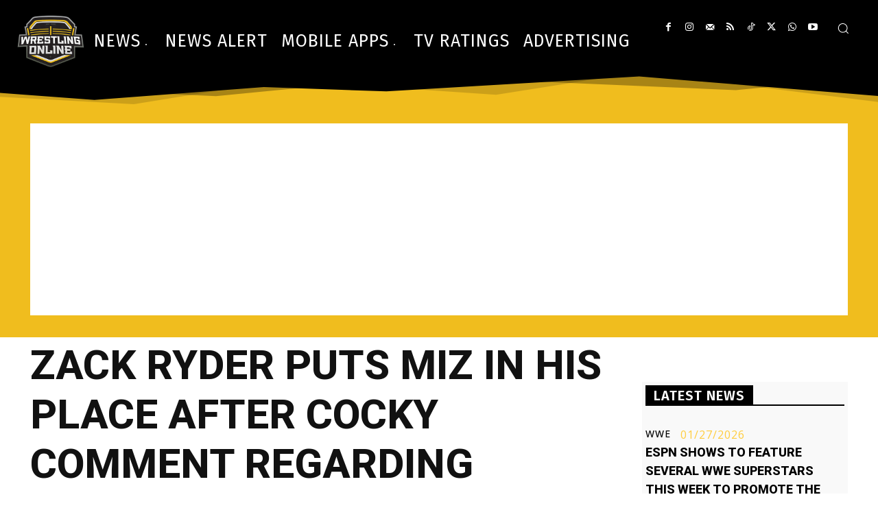

--- FILE ---
content_type: text/html; charset=utf-8
request_url: https://www.google.com/recaptcha/api2/aframe
body_size: 250
content:
<!DOCTYPE HTML><html><head><meta http-equiv="content-type" content="text/html; charset=UTF-8"></head><body><script nonce="VPnykFUBef2VyAvqwhuWlg">/** Anti-fraud and anti-abuse applications only. See google.com/recaptcha */ try{var clients={'sodar':'https://pagead2.googlesyndication.com/pagead/sodar?'};window.addEventListener("message",function(a){try{if(a.source===window.parent){var b=JSON.parse(a.data);var c=clients[b['id']];if(c){var d=document.createElement('img');d.src=c+b['params']+'&rc='+(localStorage.getItem("rc::a")?sessionStorage.getItem("rc::b"):"");window.document.body.appendChild(d);sessionStorage.setItem("rc::e",parseInt(sessionStorage.getItem("rc::e")||0)+1);localStorage.setItem("rc::h",'1769548334420');}}}catch(b){}});window.parent.postMessage("_grecaptcha_ready", "*");}catch(b){}</script></body></html>